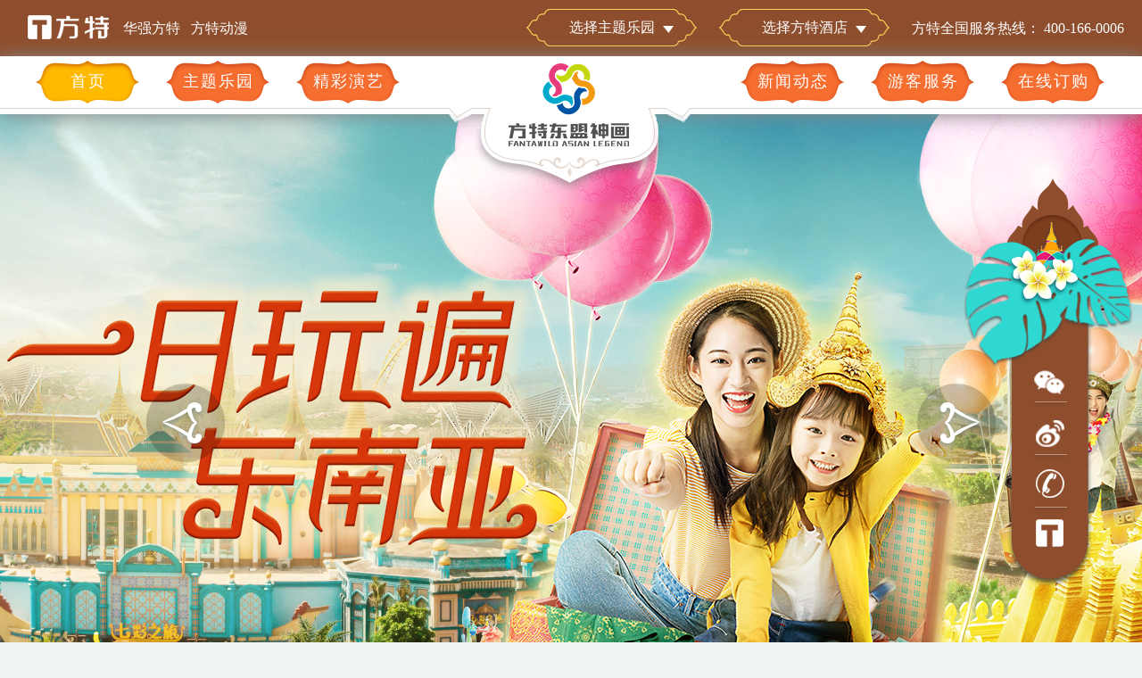

--- FILE ---
content_type: text/html
request_url: http://nanning.fangte.com/index.shtml
body_size: 2626
content:
<!DOCTYPE html>
<html>
<head>
    <meta http-equiv="Content-Type" content="text/html; charset=utf-8" />
    <title>南宁方特东盟神画_方特旅游网</title>
    <script src="https://www.fangte.com/js/uaredirect.js" type="text/javascript"></script>
<script type="text/javascript">uaredirect("https://ftwx.fangte.com/wap/home?parkid=79");</script>

<script src="https://www.fangte.com/js/fangte_check.js" type="text/javascript"></script>

<script src="https://parkm.fangte.com/models/getParkData.js"></script>
<script src="js/getData.js" type="text/javascript"></script>

<link rel="stylesheet" href="css/common.css"/>

<script src="js/jquery-1.8.3.min.js"></script>
<script src="js/common.js"></script>
<meta charset="utf-8" />


    <script>
        $(function () {
            GetBannerInfo()
            getIndexInfo()
        })
    </script>
    <script src="js/index.js"></script>
    <link href="css/index.css" rel="stylesheet" />
</head>

<body>
    
<div class="mask">
    <div class='code_box'>
        <img class="close" src="images/close.png" alt="" srcset="">
        <img id="code" src="images/wxcode_nanning.png" alt="" srcset="">
    </div>
</div>
<div class="top">
    <div class="topl">
        <a href="https://www.fangte.com/" target="_blank" class="logoLink"></a>
        <a href="https://www.fantawild.com" target="_blank">华强方特</a>
        <a href="https://www.hqftdm.com/" target="_blank">方特动漫 </a>
    </div>
    <div class="topr">
        <span>方特全国服务热线： 400-166-0006</span>
        <div class="topr1">
            <div class="ully">选择方特酒店</div>
            <ul class="ulli" id="hotelMenu">

            </ul>
        </div>
        <div class="topr1">
            <div class="ully">选择主题乐园</div>
            <ul class="ulli" id="parkMenu">

            </ul>
        </div>
    </div>
</div>

<div class="top1">
    <ul class="top1m">
        <li class="top1m_1 actived"><a href='/'>首页</a></li>
        <li class="top1m_2">
            <a href="javascript:;">主题乐园</a>
            <ul class="xial1">
                <li><a href="parkintroduce.shtml">园区介绍</a></li>
                <li><a href="project.shtml">项目介绍</a></li>
                <li><a href="food.shtml">美食餐饮</a></li>
                <li><a href="shop.shtml">休闲购物</a></li>
            </ul>
        </li>
        <li class="top1m_3">
            <a href="show.shtml">精彩演艺</a>
        </li>
        <li class="top1m_4"></li>
        <li class="top1m_5">
            <a href='news.shtml'>新闻动态</a>
        </li>
        <li class="top1m_6">
            <a href="javascript:;">游客服务</a>
            <ul class="xial3">
                <li><a href="route.shtml">推荐路线</a></li>
                <li><a href='ticket.shtml'>票价信息</a></li>
                <li><a href='busiHours.shtml'>营业时间</a></li>
                <li><a href="map.shtml">园区地图</a></li>
                <li><a href="traffic.shtml">交通指南</a></li>
                <li><a href='charge.shtml'>收费指南</a></li>
                <!-- <li><a href="visitorinformation.html">游客须知</a></li>
                <li><a href="question.html">常见问题</a></li>  -->
            </ul>
        </li>
        <li class="top1m_7">
            <a href="javascript:;">在线订购</a>
            <ul class="xial4">
                <li><a href="https://ftly.alitrip.com/shop/view_shop.htm?spm=a1z10.1-b.0.0.tPCoWv"
                        class="font_16">方特旅游旗舰店</a></li>
                <li><a href="https://xiongchumowanju.tmall.com/">熊出没旗舰店</a></li>
            </ul>
        </li>
    </ul>
</div>

<script>
    $(function () {
        getParkHotelList()
    })
</script>


    <div class="banner1 clearfixed">
        <div class="banner1m">
            <img class="logom" src="images/logom.png" />
            <img class="tu5" src="images/tu5.png" />
            <img class="tu4" src="images/tu4.png" />
            <img class="tu3" src="images/tu3.png" />
            <img class="tu2" src="images/tu2.png" />
            <img class="tu1" src="images/tu1.png" />

            <div class="leftt1">
                <img src="images/leftt1.png" />
            </div>
            <div class="rightt1">
                <img src="images/rightt1.png" />
            </div>
            <div class="leftt">
                <img src="images/leftt.png" />
            </div>
            <div class="rightt">
                <img src="images/rightt.png" />
            </div>
            <div class="elephant">
                <img src="images/elephant.png" />
            </div>
            <div class="elephant1">
                <img src="images/elephant1.png" />
            </div>
        </div>
    </div>
    <div class="banner2">
        <!--轮播图-->
        <div class="banner2_1 swiper-container">
            <div class="banner2_rotation rotation_bg1"></div>
        </div>

        <!--轮播点-->
        <div class="rotation_point">
        </div>

        <!--轮播按键-->
        <span class="rotation_btn rotation_btnl"></span>
        <span class="rotation_btn rotation_btnr"></span>

        <!--购票相关-->
        <div class="ticket">
            <div class="ticket_content">
                <div class="business">
                    <a href="busiHours.shtml"><div class="business_btn">营业时间</div></a>
                    <div class="business_detial">

                    </div>
                </div>
                <div class="ticket_btn">
                    <span>立即购票</span>
                </div>
                <div class="ticket_det">
                    <a href="ticket.shtml"><div class="ticket_det_btn">票价信息</div></a>
                    <div class="ticket_detial">

                    </div>
                </div>

            </div>
        </div>
    </div>

    
<div class="foot">
    <span>
        版权所有：华强智能技术有限公司《增值电信业务经营许可证》 许可证编号：粤B2-20090023 <br />
        ICP备案号：粤ICP备05131581号-2　文网文 【2009】038号  信息网络传播视听节目许可证 AVSP1910586号
    </span>
</div>
    <div class="menu">
        <div class="menu_head">
            <div class="castileheda">
                <img src="images/castilehada.png" alt="" />
            </div>
            <div class="castile">
                <img src="images/castile.png" alt="" />
            </div>
            <div class="leaves1">
                <img src="images/leaves.png" alt="" />
            </div>
            <div class="leaves2"></div>
            <div class="floweres">
                <img src="images/flower.png" alt="" />
            </div>
        </div>
        <div class="leftmenu">
            <div class="weixin"></div>
            <div class="weibo"></div>
            <div class="tell"></div>
            <div class="fangt"></div>
        </div>
        <div class="weixin_1"></div>
        <div class="weibo_1"></div>
        <div class="tell_1"></div>
        <div class="fangt_1"></div>
    </div>


</body>
</html>

--- FILE ---
content_type: text/css
request_url: http://nanning.fangte.com/css/common.css
body_size: 1984
content:
.clear {
    clear: both;
}

img {
    border: 0;
    display: block;
}

a {
    color: inherit;
    text-decoration: none;
}

p {
    margin: 0;
    padding: 0;
}

a:hover {
    text-decoration: none;
}

body {
    font-family: 'Microsoft YaHei';
    font-size: 12px;
    color: #000;
    margin: 0;
    padding: 0;
    background-color: #f0f3f3;
    overflow-x: hidden;
}

ul,
li,
dl,
dt,
dd {
    list-style: none;
    padding: 0;
    margin: 0;
    padding-top: 0px;
}

h1,
h2,
h3,
h4,
h5,
h6 {
    padding: 0;
    margin: 0;
    font-weight: normal;
}

button {
    padding: 0;
    border: 0;
}

.clearfixed:after {
    display: block;
    clear: both;
    content: "";
}

.top {
    width: 100%;
    height: 63px;
    background-color: #8e4e2d;
    font-size: 14px;
    color: #ffffff;
    position: relative
}

.topl {
    float: left;
    font-size: 16px;
}


.topl span a {
    width: 120px;
    height: 29px;
    display: block
}

.topl>a {
    height: 63px;
    float: left;
    line-height: 63px;
    margin: 0 6px;
}
.logoLink{
    display: inline-block;
    width: 120px;
    background: url(../images/logo.png) center no-repeat ;
}

.topl>a:hover {
    color: #ffd256;
}

.topr {
    float: right;
    font-size: 16px;
    line-height: 44px;
}

.topr span {
    float: right;
    margin-top: 10px;
    margin-right: 20px;
}

.topr1 {
    width: 191px;
    float: right;
    margin-right: 25px;
}

.ully {
    font-size: 16px;
    float: left;
    width: 191px;
    height: 42px;
    background: url(../images/xlbj.png) no-repeat;
    margin-top: 10px;
    text-align: center;
    line-height: 42px;
    position: relative;
    z-index: 1
}

.ulli {
    width: 140px;
    margin-left: 23px;
    float: left;
    font-size: 14px;
    line-height: 25px;
    background-color: #8e4e2d;
    display: none;
    z-index: 100000;
    text-align: center;
    padding-bottom: 10px;
    position: absolute;
    top: 52px
}

.ulli li {
    width: 140px;
    height: 30px;
    line-height: 30px;
}

.ulli li:hover {
    background-color: #aa7a62;
}

.ulli li a {
    width: 140px;
    height: 25px;
    display: block;
}

.ul_li {
    margin-left: 140px;
    margin-top: -25px;
    background-color: #8e4e2d;
    float: left;
    display: none
}

.ul_li li:hover {
    background-color: #aa7a62;
}

.top1 {
    width: 100%;
    height: 65px;
    background-color: #ffffff;
    /*float: left;*/
    box-shadow: 1px 1px 20px #888888;
    background: url("../images/head.png");
    position: relative;
    z-index: 999
}

.top1m {
    width: 1200px;
    height: 65px;
    margin: 0 auto;
    position: relative;
}
.top1m>li{
    width: 116px;
    height: 65px;
    background: url(../images/nav.png) no-repeat center 5px;
    margin-left: 30px;
}
.top1m>li:nth-child(1), .top1m>li:nth-child(4), .top1m>li:nth-child(5) {
    margin-left: 0;
}
.top1m>li:hover {
    background: url(../images/nav_active.png) no-repeat center 5px;
}

.top1m>li.actived {
    background: url(../images/nav_active.png) no-repeat center 5px;
}
.top1m>li>a {
    width: 116px;
    height: 65px;
    float: left;
    margin-top: 8px;
    text-align: center;
    line-height: 40px;
    color: #fff;
    font-size: 18px;
    letter-spacing: 2px;
    text-indent: 2px;
}
.top1m>li:nth-child(2)>a,.top1m>li:nth-child(3)>a,.top1m>li:nth-child(6)>a,.top1m>li:nth-child(7)>a {
    cursor: default;
}

.top1m_4 {
    width: 382px !important;
    height: 196px !important;
    background: url(../images/logo1.png) no-repeat center top !important;
    margin-top: 0px !important;
    z-index: 1000;
    position: relative;
}


.top1m>li {
    position: relative;

    float: left;

}

.top1m a ul {
    position: absolute;
}

.top1m>li ul {
    position: absolute;
    top: 64px;
    left: -55px;
    z-index: 100000;
    font-size: 18px;
    color: #692000;
    text-align: center;
    padding-top: 10px;
    display: none;
}

.top1m>li li {
    width: 160px;
    height: 36px;
    line-height: 36px;
    border-radius: 18px;
    margin: 0 auto
}

.top1m>li li:hover {
    background-color: #ffe1cf;
    color: #ff4f00;
}

.xial1 {
    width: 235px;
    height: 220px;
    background: url(../images/xial1.png) no-repeat;
    background-size: 100% 100%;
}

.xial1 li:hover {
    background-color: #ffe1cf;
    color: #ff4f00;
}

.xial1 li a {
    width: 160px !important;
    height: 36px !important;
    margin-top: 0px !important;
}

.xial2 {
    width: 232px;
    height: 132px;
    background: url(../images/xial2.png) no-repeat;
    background-size: 100% 100%;
}

.xial2 li a {
    width: 160px !important;
    height: 36px !important;
    margin-top: 0px !important;
}

.xial3 {
    width: 234px;
    height: 290px;
    background: url(../images/xial3.png) no-repeat ;
    background-size: 100% 100%;
}

.xial3 li a {
    width: 160px !important;
    height: 36px !important;
    margin-top: 0px !important;
}

.xial4 {
    width: 234px;
    height: 140px;
    background: url(../images/xial4.png) no-repeat;
    background-size: 100% 100%;
}

.xial4 li a {
    width: 160px !important;
    height: 36px !important;
    margin-top: 0px !important;
}

.font_16 {
    font-size: 16px;
}


.foot {
    width: 100%;
    height: 82px;
    background-color: #ffffff;
    font-size: 12px;
    color: #ffffff;
    text-align: center;
    margin: 0 auto;
    position: relative;
    z-index: 999999
}

.foot span {
    width: 100%;
    height: 62px;
    padding-top: 20px;
    display: block;
    line-height: 25px;
    background-color: #733a1c;
}

.ulli li:hover ul {
    display: block;
}

.title_type_1{
    background: url(../images/foodhead.png);
    width: 343px;
    height: 169px;
    font-size: 32px;
    color: #fff;
    text-align: center;
    line-height: 236px;
    letter-spacing: 6px;
    text-indent: 10px;
    text-shadow: #eea45b 1px 3px 2px;
}
.title_type_1_big{
    font-size: 36px;
}
/*xinzeng*/


.mask {
    position: fixed;
    width: 100%;
    height: 100%;
    top: 0;
    background: rgba(0, 0, 0, 0.6);
    display: none;
    text-align: center;
    z-index: 999;
  }
  .code_box {
    position: absolute;
    top: 50%;
    margin-top: -210px;
    left: 50%;
    margin-left: -338px;
    background-image: url('../images/code_box.png');
    width: 676px;
    height: 419px;
    background-size: 100%;
  }
  #code{
      position: absolute;
      right: 148px;
      top: 156px;
      width: 124px;
      height: 124px;
  }
  .close{
      width: 36px;
      height: 36px;
      position: absolute;
      top: -11px;
      right: -22px;
      cursor: pointer;
  }
  .tableShow{
    display: block !important;
  }

--- FILE ---
content_type: text/css
request_url: http://nanning.fangte.com/css/index.css
body_size: 2325
content:
.banner1 {
    width: 100%;
    height: 838px;
    position: absolute;
    top: 128px;
    background: url(../images/bannerbj.jpg) no-repeat center;
    overflow: hidden;
    transition: 0.5s;
    z-index: 100;
}

/*轮播*/
.banner2 {
    width: 100%;
    height: 838px;
    position: relative;
}

.banner2_1 {
    width: 100%;
    height: 100%;
    position: absolute;
}

.banner2_1 .banner2_rotation {
    width: 100%;
    ;
    height: 100%;
    position: absolute;
    opacity: 0;
}

.banner2_rotation a {
    display: block;
    width: 100%;
    height: 100%;
}

.rotation_bg1 {
    background: url(../images/banner_21.jpg) no-repeat top center;
}

.rotation_bg2 {
    background: url(../images/banner_21.jpg) no-repeat top center;
}

.rotation_bg3 {
    background: url(../images/banner_21.jpg) no-repeat top center;
}

.rotation_point {
    position: absolute;
    text-align: center;
    bottom: 170px;
    width: 100%;
}

.rotation_point span {
    display: inline-block;
    width: 12px;
    height: 12px;
    background-color: #ffffff;
    opacity: .5;
    border-radius: 50%;
    margin: 0 4px;
    filter: alpha(opacity=50);
}

.rotation_point .rotation_point_active {
    opacity: 1;
    filter: alpha(opacity=100);
}

.rotation_btn {
    position: absolute;
    width: 96px;
    height: 96px;
    top: 300px;
    cursor: pointer;
    /*display: none*/
}

.rotation_btnl {
    left: 160px;
    background: url(../images/btnl.png) no-repeat center;
}

.rotation_btnr {
    right: 160px;
    background: url(../images/btnr.png) no-repeat center;
}



/*购票详情*/
.ticket {
    height: 171px;
    background: url("../images/ticket_bg.png") no-repeat center center;
    position: absolute;
    width: 100%;
    bottom: 0;
}

.ticket_content {
    width: 1280px;
    margin: 0 auto;
    height: 114px;
    margin-top: 50px;
}

.ticket_content>div {
    float: left;
}

.business {
    height: 94px;
    width: 384px;
    padding-top: 20px;
    position: relative;
}

.business_btn {
    width: 154px;
    height: 76px;
    background: url("../images/business_btn.png") no-repeat center;
    float: left;
    cursor: pointer;
    text-align: center;
    line-height: 86px;
    font-size: 24px;
    color: #fffbe3;
    letter-spacing: 3px;
    text-indent: 3px;
}

.business_btn:hover {
    background: url("../images/business_btn1.png") no-repeat center;
    color: #ffeb9e;
}

.business_btn:hover::after {
    content: '';
    display: inline-block;
    width: 11px;
    height: 18px;
    background: url('../images/business_btn_more.png') no-repeat center center;
}

.business_detial {
    font-size: 18px;
    color: #ffffff;
    position: absolute;
    left: 163px;
    top: 36px;
    line-height: 26px;
    text-align: end;
}

.ticket_btn {
    height: 114px;
    width: 400px;
    float: left;
    cursor: pointer;
}

.ticket_btn span {
    display: block;
    background: url("../images/buy.png") no-repeat;
    height: 112px;
    width: 347px;
    margin: 0 auto;
    color: #fffdea;
    font-size: 32px;
    text-align: center;
    line-height: 102px;
    letter-spacing: 2px;
    text-indent: 6px;
    text-shadow: #e86c18 0px 3px 0px;
    transition: .5s;
    -webkit-transition: .5s;
    -moz-transition: .5s;
    -ms-transition: .5s;
    -o-transition: .5s;
}

.ticket_btn span:hover {
    background: url("../images/buy1.png") no-repeat;
}

.ticket_det {
    height: 94px;
    width: 410px;
    padding-top: 20px;
    padding-left: 10px;
    text-align: end;
}


.ticket_det_btn {
    width: 154px;
    height: 76px;
    background: url("../images/business_btn.png") no-repeat center;
    float: left;
    cursor: pointer;
    text-align: center;
    line-height: 86px;
    font-size: 24px;
    color: #fffbe3;
    letter-spacing: 3px;
    text-indent: 3px;
}

.ticket_det_btn:hover {
    background: url("../images/business_btn1.png") no-repeat center;
    color: #ffeb9e;
}

.ticket_det_btn:hover::after {
    content: '';
    display: inline-block;
    width: 11px;
    height: 18px;
    background: url('../images/business_btn_more.png') no-repeat center center;
}

.ticket_det {
    float: left;
    font-size: 20px;
    color: #ffffff;
}

.ticket_detial {
    float: left;
    font-size: 18px;
    color: #ffffff;
    margin: 18px 0 0 10px;
}



.banner1m {
    width: 1200px;
    height: 838px;
    margin: 0 auto;
    position: relative;
}

.logom {
    width: 23%;
    position: absolute;
    top: 282px;
    left: 456px;
    opacity: 0;
    animation: tu41 10s linear infinite;
}

.tu5 {
    width: 49%;
    position: absolute;
    top: 110px;
    left: 302px;
    opacity: 0;
    animation: tu41 30s linear infinite;
}

.tu4 {
    width: 73%;
    position: absolute;
    left: 172px;
    opacity: 0;
}

@keyframes tu41 {
    0% {
        transform: rotate(0deg);
    }

    100% {
        transform: rotate(360deg);
    }
}

.tu3 {
    width: 74%;
    position: absolute;
    left: 152px;
    opacity: 0;
    top: 0px;
}

@keyframes tu31 {
    0% {
        transform: rotate(0deg);
    }

    100% {
        transform: rotate(-360deg);
    }
}

.tu2 {
    width: 88%;
    position: absolute;
    left: 65px;
    opacity: 0;
    top: -120px;
    animation: tu41 80s linear infinite;
}

.tu1 {
    width: 125%;
    position: absolute;
    left: -160px;
    opacity: 0;
    top: 0px;
}

.leftt {
    width: 872px;
    height: 838px;
    position: absolute;
    left: -1188px;
}

.rightt {
    width: 835px;
    height: 838px;
    position: absolute;
    right: -1197px;
}

.leftt1 {
    width: 872px;
    height: 838px;
    position: absolute;
    left: -1188px;
}

.rightt1 {
    width: 835px;
    height: 838px;
    position: absolute;
    right: -1197px;
}

.elephant {
    width: 395px;
    height: 261px;
    position: absolute;
    bottom: -15px;
    right: -331px;
    opacity: 0;
    animation: elephant1 10s linear infinite;
}

@keyframes elephant1 {
    0% {
        right: -331px;
    }

    50% {
        right: -231px;
    }

    100% {
        right: -331px;
    }
}

.elephant1 {
    width: 188px;
    height: 136px;
    background: url(../images/elephant1.png) no-repeat;
    position: absolute;
    bottom: -15px;
    right: 60px;
    opacity: 0;
    animation: elephant11 10s linear infinite;
}

@keyframes elephant11 {
    0% {
        right: 60px;
    }

    50% {
        right: 160px;
    }

    100% {
        right: 60px;
    }
}


.menu {
    width: 191px;
    height: 460px;
    position: fixed;
    top: 200px;
    right: 10px;
    z-index: 100;
    display: none;
}

.menu_head {
    position: absolute;
    width: 191px;
    z-index: 200;
    height: 220px;
}

.menu_head img {
    width: 100%;
}

.leaves1 {
    position: absolute;
    top: 80px;
    width: 0px;
    left: 50%;
}

.floweres {
    position: absolute;
    top: 80px;
    left: 50%;
    width: 0px;
}

.castile {
    position: absolute;
    width: 0px;
    top: 90px;
    left: 50%;
}

.castileheda {
    position: absolute;
    width: 0;
    top: 90px;
    left: 50%;
}

.leftmenu {
    width: 191px;
    height: 460px;
    background: url(../images/leftmenubg.png) no-repeat 50px 60px;
    position: relative;
    z-index: 100;
    display: none;
}

.weixin {
    width: 34px;
    height: 29px;
    background: url(../images/weixin.png) no-repeat;
    position: absolute;
    top: 215px;
    left: 80px;
    cursor: pointer;
}

.weixin:hover {
    background: url(../images/weixin1.png) no-repeat;
}

.weibo {
    width: 34px;
    height: 33px;
    background: url(../images/weibo.png) no-repeat;
    position: absolute;
    top: 270px;
    left: 80px;
    cursor: pointer;
}

.weibo:hover {
    background: url(../images/weibo1.png) no-repeat;
}

.tell {
    width: 34px;
    height: 35px;
    background: url(../images/tell.png) no-repeat;
    position: absolute;
    top: 325px;
    left: 80px;
    cursor: pointer;
}

.tell:hover {
    background: url(../images/tell1.png) no-repeat;
}

.fangt {
    width: 34px;
    height: 34px;
    background: url(../images/fangt.png) no-repeat;
    position: absolute;
    top: 380px;
    left: 80px;
    cursor: pointer;
}

.fangt:hover {
    background: url(../images/fangt1.png) no-repeat;
}

.weixin_1 {
    width: 303px;
    height: 273px;
    background: url(../images/weixin_1.png) no-repeat;
    position: fixed;
    top: 352px;
    right: 160px;
    opacity: 0;
    display: none;
}

.weibo_1 {
    width: 303px;
    height: 273px;
    background: url(../images/weibo_1.png) no-repeat;
    position: fixed;
    top: 410px;
    right: 160px;
    opacity: 0;
    ;
    display: none;
}

.tell_1 {
    width: 327px;
    height: 135px;
    background: url(../images/tell_1.png) no-repeat;
    position: fixed;
    top: 502px;
    right: 160px;
    opacity: 0;
    ;
    display: none;
}

/* .fangt_1 { width: 327px; height: 135px; background: url(../images/fangt_1.png) no-repeat; position: fixed; top: 555px; right: 160px; opacity: 0;; display: none; } */


.mask {
    position: fixed;
    width: 100%;
    height: 100%;
    top: 0;
    background: rgba(0, 0, 0, 0.6);
    display: none;
    text-align: center;
    z-index: 999;
}

.code_box {
    position: absolute;
    top: 50%;
    margin-top: -210px;
    left: 50%;
    margin-left: -338px;
    background-image: url('../images/code_box.png');
    width: 676px;
    height: 419px;
    background-size: 100%;
}

#code {
    position: absolute;
    right: 148px;
    top: 156px;
    width: 124px;
    height: 124px;
}

.close {
    width: 36px;
    height: 36px;
    position: absolute;
    top: -11px;
    right: -22px;
    cursor: pointer;
}

--- FILE ---
content_type: application/javascript
request_url: https://www.fangte.com/js/fangte_check.js
body_size: 318
content:
var _hmt = _hmt || [];
(function () {
    var hm = document.createElement("script");
    hm.src = "https://hm.baidu.com/hm.js?7226bc7e45d480a9c51af440aca69260";
    var s = document.getElementsByTagName("script")[0];
    s.parentNode.insertBefore(hm, s);
})();

--- FILE ---
content_type: application/javascript
request_url: http://nanning.fangte.com/js/getData.js
body_size: 3598
content:
var parkId = 27;

function getParkHotelList() { //获取顶部公园和酒店下拉链接
    P_getParkList({}).then(res => {
        if (res) {
            var parkTxt = "";
            var parkData = res.park;
            var hotelTxt = "";
            var hotelData = res.hotel;

            for (var i = 0; i < parkData.length; i++) {
                parkTxt += "<li><a href='" + parkData[i].park_url + "' target='_blank'>" + parkData[i].park_area + "</a><ul class='ul_li'>";
                if (parkData[i].parks) {
                    for (var j = 0; j < parkData[i].parks.length; j++) {
                        parkTxt += "<li><a href='" + parkData[i].parks[j].park_url + "' target='_blank'>" + parkData[i].parks[j].park_name + "</a></li>";
                    }
                    parkTxt += "</ul></li>";
                } else {
                    parkTxt += "</ul></li>";
                }
            }
            $("#parkMenu").html(parkTxt);

            for (var i = 0; i < hotelData.length; i++) {
                hotelTxt += "<li><a class='parkIntro' target='_blank' href='" + hotelData[i].park_url + "'>" + hotelData[i].park_name + "</a></li>";
            }
            $("#hotelMenu").html(hotelTxt);
        }
    })
}



function getIndexInfo() { //获取首页票价信息和营业时间
    P_getParkDetail({
        park_id: parkId
    }).then(res => {
        if (res.success) {
            var openTime = res.data.park_opentime;
            var openTimeTxt = ''
            for (var i = 0; i < openTime.length; i++) {
                openTimeTxt += "<p>" + openTime[i].label + "：" + openTime[i].value + "</p>";
            }
            $(".business_detial").html(openTimeTxt);

            var ticketInfo = res.data.park_ticketInfo;
            var ticketInfoTxt = ''
            for (var i = 0; i < ticketInfo.length; i++) {
                ticketInfoTxt += "<p>" + ticketInfo[i].label + "：" + ticketInfo[i].value + "</p>";
            }
            $(".ticket_detial").html(ticketInfoTxt);
        }
    })
}


function GetBannerInfo() {
    P_getBannerList({
        park_id: parkId
    }).then(res => {
        if (res.success) {
            var txt = "";
            var result = res.data;
            for (var i = 0; i < result.length; i++) {
                txt += "<div class='banner2_rotation'><a href='" + result[i].is_url + "' target='_blank' style='background:url(" + result[i].is_pic + ") no-repeat top center" + "'> </a></div>"
            }

            $(".swiper-container").html(txt);

            //轮播
            $(".banner2").mouseover(function () {
                $(".rotation_btn").show()
            });
            $(".banner2").mouseout(function () {
                $(".rotation_btn").hide()
            });

            var index = 0;
            var flag = true;
            //alert(1)
            var banner_theng = $(".banner2_1>div").length;

            for (var i = 0; i < banner_theng; i++) {
                $(".rotation_point").append("<span></span>");
            }

            var timer = setInterval(function () {
                rotation(1);
            }, 3000);
            $(".rotation_btn").mouseover(function () {
                clearInterval(timer)
            });
            $(".rotation_btn").mouseout(function () {
                timer = setInterval(function () {
                    rotation(1);
                }, 3000);
            })

            $(".rotation_btnl").click(function () {
                alert(22)
                if (flag) {
                    rotation(-1);
                };

            });
            $(".rotation_btnr").click(function () {
                if (flag) {
                    rotation(1);
                };
            })


            function rotation(a) {
                if (a > 0) {
                    index++;
                    if (index > banner_theng - 1) {
                        index = 0;
                    };
                } else {
                    index--;
                    if (index < 0) {
                        index = banner_theng - 1;
                    };
                }

                flag = false;
                $(".rotation_point").children().eq(index).addClass("rotation_point_active").siblings().removeClass("rotation_point_active");
                $(".banner2_rotation").eq(index).css("display", "block").animate({
                    opacity: 1,
                }, 500).siblings().animate({
                    opacity: 0,
                }, 600, function () {
                    $(this).css("display", "none");
                    flag = true;
                });

            }
        }
    })
}

function getNewsType() { //获取新闻类型
    P_getParkDetail({
        park_id: parkId
    }).then(res => {
        if (res.success) {
            var newsType = res.data.park_newsType;
            var newsTypeTxt = ''
            if(newsType.length>1){
                for (var i = 0; i < newsType.length; i++) {
                    newsTypeTxt += "<li class='newsList" + newsType[i].news_type_id + "' attr-id='" + newsType[i].news_type_id + "'>" + newsType[i].type_name + "</li>";
                }
                $(".news_head").html(newsTypeTxt);
            }
            
            getNewsList(3)
        }
    })
}

// function getNewsList(NewsTypeId) { //获取新闻列表
//     $('.newsList' + NewsTypeId).addClass('actived').siblings().removeClass('actived');
//     P_getNewsList({
//         pageIndex: 1,
//         pageSize: 7,
//         news_type: NewsTypeId,
//         park_id: parkId
//     }).then(res => {
//         if (res.success) {
//             var newsList = "";
//             var result = res.data;
//             for (var i = 0; i < result.length; i++) {
//                 newsList += "<li><a target='_blank' href='detail.shtml?id=" + result[i].news_id + "'>"
//                 newsList += "<div class='news_date'><span>" + FormatToDate1(result[i].news_time, 0) + "</span><b>" + FormatToDate1(result[i].news_time, 1) + "</b></div>"
//                 newsList += "<div class='news_content'><h4>" + result[i].news_title + "</h4>"
//                 newsList += "<p>" + result[i].news_demo + "</p>"
//                 newsList += "</div></a></li>"
//             }
//             $(".main_news_ul").html(newsList);
//         }
//     })
// }

function getNewsList(NewsTypeId) {
    $('.newsList' + NewsTypeId).addClass('actived').siblings().removeClass('actived');

    // 返回 Promise 以模拟 async/await 行为
    return new Promise(function(resolve, reject) {
        P_getNewsList({
            pageIndex: 1,
            pageSize: 7,
            news_type: NewsTypeId,
            park_id: parkId
        }).then(function(res) {
            if (res && res.success) {
                var newsList = "";
                var result = res.data;

                for (var i = 0; i < result.length; i++) {
                    newsList += '<li><a target="_blank" href="detail.shtml?id=' + result[i].news_id + '">';
                    newsList += '<div class="news_date"><span>' + FormatToDate1(result[i].news_time, 0) + '</span><b>' + FormatToDate1(result[i].news_time, 1) + '</b></div>';
                    newsList += '<div class="news_content"><h4>' + result[i].news_title + '</h4><p>' + result[i].news_demo + '</p></div>';
                    newsList += '</a></li>';
                }

                $(".main_news_ul").html(newsList);

                resolve(res.totalCount);
            } else {
                reject(new Error("获取新闻失败"));
            }
        }).catch(function(err) {
            console.error("请求失败：", err);
            reject(err);
        });
    });
}
function getNewsDetail(id) { //获取新闻详情
    P_getNewsDetail({
        news_id: id
    }).then(res => {
        if (res.success) {
            var result = res.data;
            var txt = "<h1>" + result.news_title + "</h1><p class='small_tittle'>来源：" + result.news_author + "&nbsp;&nbsp;&nbsp;&nbsp;发表日期：" + FormatToDate2(result.news_time) + "</p>"
            txt +="<div class='news_content'>"+ result.news_content +"</div>";
            $(".news_detail_main").html(txt);
        }
    })
}

function getTicket() { //获取票价信息
    P_getParkDetail({
        park_id: parkId
    }).then(res => {
        if (res.success) {
            var tempData = res.data.park_description;
            var title = '';
            if(tempData.length>1){
                for (var i = 0; i < tempData.length; i++) {
                    title += "<li>" + tempData[i].name +"</li>";
                }
                $(".ticket").html(title);
            }

            var mainData= '';
            for (var i = 0; i < tempData.length; i++) {
                mainData += "<div class='table_main'>" + tempData[i].content +"</div>";
            }
            $(".tables").html(mainData);

            $('.ticket li').first().addClass('actived');
            $('.tables .table_main').first().addClass('tableShow');
        }
    })
}

function getHours() { //获取营业时间
    P_getParkDetail({
        park_id: parkId
    }).then(res => {
        if (res.success) {
            var tempData = res.data.park_dtltime;
            var title = '';
            if(tempData.length>1){
                for (var i = 0; i < tempData.length; i++) {
                    title += "<li>" + tempData[i].name +"</li>";
                }
                $(".time").html(title);
            }

            var mainData= '';
            for (var i = 0; i < tempData.length; i++) {
                mainData += "<div class='table_main table'>" + tempData[i].content +"</div>";
            }
            $(".tables").html(mainData);

            $('.time li').first().addClass('actived');
            $('.tables .table_main').first().addClass('tableShow');
        }
    })
}

function getCharge() { //获取收费指南
    P_getParkDetail({
        park_id: parkId
    }).then(res => {
        if (res.success) {
            var tempData = res.data.park_stop_charge;
            var title = '';
            if(tempData.length>1){
                for (var i = 0; i < tempData.length; i++) {
                    title += "<li>" + tempData[i].name +"</li>";
                }
                $(".toll").html(title);
            }
            
            var mainData= '';
            for (var i = 0; i < tempData.length; i++) {
                mainData += "<div class='table_main table'>" + tempData[i].content +"</div>";
            }
            $(".tables").html(mainData);

            $('.toll li').first().addClass('actived');
            $('.tables .table_main').first().addClass('tableShow');
        }
    })
}


function getUrlParam(name) { //获取链接参数
    var reg = new RegExp("(^|&)" + name + "=([^&]*)(&|$)");
    var r = window.location.search.substr(1).match(reg);
    if (r != null) return unescape(r[2]);
    return null;
}

function FormatToDate1(val, num) { //时间转换
    if (val != null) {
        var date = new Date(parseInt(val.replace("/Date(", "").replace(")/", ""), 10));
        //月份为0-11，所以+1，月份小于10时补个0
        var month = date.getMonth() + 1 < 10 ? "0" + (date.getMonth() + 1) : date.getMonth() + 1;
        var currentDate = date.getDate() < 10 ? "0" + date.getDate() : date.getDate();
        if (num == 0) {
            return date.getFullYear() + "-" + month;
        } else if (num == 1) {
            return currentDate;
        }
    }
    return "";
}

function FormatToDate2(val) { //时间转换
    if (val != null) {
        var date = new Date(parseInt(val.replace("/Date(", "").replace(")/", ""), 10));
        //月份为0-11，所以+1，月份小于10时补个0
        var month = date.getMonth() + 1 < 10 ? "0" + (date.getMonth() + 1) : date.getMonth() + 1;
        var currentDate = date.getDate() < 10 ? "0" + date.getDate() : date.getDate();
        return date.getFullYear() + "-" + month + "-" + currentDate;
    }
    return "";
}

--- FILE ---
content_type: application/javascript
request_url: http://nanning.fangte.com/js/common.js
body_size: 361
content:
/**
 * Created by lichan on 2017/6/30.
 */

$(function(){

    $(".ully").mouseover(function () {
        $(this).siblings().show();
    })

    $(".ully ").mouseout(function () {
        $(this).siblings().hide();
    })
    $(".ulli").mouseover(function () {
        $(this).show();
    })

    $(".ulli").mouseout(function () {
        $(this).hide();
    })

    $(".ulli li").mouseover(function () {
        $(this).children().show();

    })

    $(".ulli li").mouseout(function () {
        $('.ulli li ul').hide();

    })

    $(".top1m li").mouseenter(function(){
        $(this).find("ul").stop().slideDown()
    })

    $(".top1m li ").mouseleave(function(){
        $(this).find("ul").stop().slideUp()
    })

})

--- FILE ---
content_type: application/javascript; charset=UTF-8
request_url: https://parkm.fangte.com/models/getParkData.js
body_size: 1799
content:
// 获取新闻列表
// 参数：park_id, news_type, pageIndex, pageSize
function P_getNewsList(data, fun, errFun) {
    return _httpRequest2('/api/web/getNewslList', data, fun, errFun)
}

// 获取新闻详情
// 参数：news_id
function P_getNewsDetail(data, fun, errFun) {
    return _httpRequest2('/api/web/getNewsDetalById', data, fun, errFun)
}

// 获取公园&酒店列表
function P_getParkList(data, fun, errFun) {
    return _httpRequest2('/api/web/getParkList', data, fun, errFun)
}
// 获取公园&酒店详情
// 参数：park_id
function P_getParkDetail(data, fun, errFun) {
    return _httpRequest2('/api/web/getParkDetailById', data, fun, errFun)
}

// 获取轮播图列表
// 参数：park_id
function P_getBannerList(data, fun, errFun) {
    return _httpRequest2('/api/web/getBannerList', data, fun, errFun)
}

// 格式化时间，YYYY-MM-DD hh:mm:ss，默认YYYY-MM-DD
function P_initDate(val, format) { 
    if (val == 'Invalid Date') {
        return val;
    }
    format = format || 'YYYY-MM-DD';
    if (/\/Date/.test(val)) {
        val = parseInt(val.replace("/Date(", "").replace(")/", ""))
    }
    // 转成2020/01/01格式因为ios不支持2020-01-01格式
    try {val = val.replace(/-/g, '/');} catch(err) {}
    let time = new Date(val); 
    if (time == 'Invalid Date') {
      return val;
    }
    let obj = {
      'YYYY': time.getFullYear(),
      'MM': time.getMonth() + 1 < 10 ? '0' + (time.getMonth() + 1) : time.getMonth() + 1,
      'M': time.getMonth() + 1,
      'DD': time.getDate() < 10 ? '0' + time.getDate() : time.getDate(),
      'D': time.getDate(),
      'hh': time.getHours() < 10 ? '0' + time.getHours() : time.getHours(),
      'h': time.getHours(),
      'mm': time.getMinutes() < 10 ? '0' + time.getMinutes() : time.getMinutes(),
      'm': time.getMinutes(),
      'ss': time.getSeconds() < 10 ? '0' + time.getSeconds() : time.getSeconds(),
      's': time.getSeconds()
    }
    for (let i in obj) {
      format = format.replace(i, obj[i]);
    }
    return format;
}

var baseURL = 'https://parkm.fangte.com';
function _httpRequest(paramObj, fun, errFun) {
    var xmlhttp = null;
    if (window.XMLHttpRequest) {
        xmlhttp = new XMLHttpRequest();
    } else if (window.ActiveXObject) {
        xmlhttp = new ActiveXObject("Microsoft.XMLHTTP");
    }
    if (xmlhttp == null) {
        alert('你的浏览器不支持XMLHttp');
        return;
    }
    /*请求方式，并且转换为大写*/
    var httpType = (paramObj.type || 'GET').toUpperCase();
    /*请求接口*/
    var httpUrl = baseURL + (paramObj.httpUrl || '');
    /*是否异步请求*/
    var async = paramObj.async || true;
    /*请求参数--post请求参数格式为：foo=bar&lorem=ipsum*/
    var paramData = paramObj.data || [];
    var requestData = '';
    if (httpType == 'GET') {
        for (var name in paramData) {
            requestData += name + '=' + paramData[name] + '&';
        }
        requestData = requestData == '' ? '' : requestData.substring(0, requestData.length - 1);
    }
    xmlhttp.onreadystatechange = function () {
        if (xmlhttp.readyState == 4 && xmlhttp.status == 200) {
            fun(JSON.parse(xmlhttp.responseText));
        } else {
            errFun;
        }
    }
    if (httpType == 'GET') {
        xmlhttp.open("GET", httpUrl + '?' + requestData, async);
        xmlhttp.send(null);
    } else if (httpType == 'POST') {
        xmlhttp.open("POST", httpUrl, async);
        xmlhttp.setRequestHeader("Content-type", 'application/json');
        xmlhttp.send(requestData);
    }
}
function _httpRequest2(url, data, fun, errFun) {
    return new Promise((reslove, reject) => {
        _httpRequest({
            httpUrl: url,
            data
        }, function(res) {
            fun && fun(res);
            reslove(res);
        }, function(err) {
            errFun && errFun(err);
            reject(err)
        })
    })
}

--- FILE ---
content_type: application/javascript
request_url: http://nanning.fangte.com/js/index.js
body_size: 1710
content:
$(document).ready(function () {

    logo();
    left();
    banner();

   var windheigth= $(window).height();

    console.log(windheigth);
    if(windheigth>800 && windheigth<1000){
      $(".banner2").height(windheigth-128)
    }
    $('.ticket_btn').click(function () {
        $('.mask').show();
    })
    $('.code_box .close').click(function () {
        $('.mask').hide();
    })






    function logo() {
        $('.logom').animate({
            opacity: 1,
        },300)
    }

    function left() {
        $('.rightt').animate({
            right: -360,
        }, 300, function () {
            $('.rightt1').animate({
                right: -360,
            }, 300, function () {
                $('.elephant').animate({
                    opacity: 1,
                }, 300, function () {
                    $('.elephant1').animate({
                        opacity: 1,
                    }, 300)
                })

            })
        })
    }

    function banner() {
        $('.leftt').animate({
            left: -360,
        }, 300, function () {
            $('.leftt1').animate({
                left: -360,
            }, 300, function () {
                $('.tu1').animate({
                    opacity: 1,
                }, 300, function () {
                    $('.tu2').animate({
                        opacity: 1,
                    }, 300, function () {
                        $('.tu3').animate({
                            opacity: 1,
                        }, 300, function () {
                            $('.tu4').animate({
                                opacity: 1,
                            }, 300, function () {
                                $('.tu5').animate({
                                    opacity: 1,
                                }, 300, function () {
                                    $('.tu1').animate({
                                        opacity: 1,
                                    }, 1000, function () {
                                            tu11();
                                            tu21();
                                            tu31();
                                            tu41();
                                            tu51();
                                            logom1();
                                            leftt1();
                                            rightt1();
                                            leftt11();
                                            rightt11();
                                            last();
                                        })
                                    })
                                })
                            })

                        })
                    })
                })
        
        })
    }


    function logom1() {
        $('.logom').animate({
            width: "35%",
            top: 212,
            left: 387,
        }, 1000)
    }

    function tu21() {
   
        $('.tu2').animate({
                width: "105%",
                top: -200,
                left:-20,
        }, 1000)
    }

    function tu51() {
        $('.tu5').animate({
            width: "70%",
            top: -20,
            left:174,
        }, 1000)
    }


    function tu41() {
        $('.tu4').animate({
            width: "100%",
            top: -140,
            left: 14,
        }, 1000)
    }

    function tu31() {
        $('.tu3').animate({
                width: "100%",
                top: -172,
                left: 16,
        }, 1000)
    }


    function tu11() {
        $('.tu1').animate({
            width: "150%",
            top: -26,
            left: -280,
        }, 1000)
    }

    function leftt1() {
        $('.leftt').animate({
           left:-460,
        }, 1000)
    }
    function rightt1() {
        $('.rightt').animate({
            right: -460,
        }, 1000)
    }

    function leftt11() {
        $('.leftt1').animate({
            left: -460,
        }, 1000)
    }

    function rightt11() {
        $('.rightt1').animate({
            right: -460,
        }, 1000)
    }


    function last() {
        $('.banner1').animate({
            opacity:1,
        }, 800, function () {
            banner1_1();

        })
    }   
   function banner1_1() {
            $('.banner1').animate({
                opacity: 0,
                //zIndex:0,
            }, 500,function(){
                $(this).css("display","none")
                banner2_1();
            })

   }
    function banner2_1() {
        $(".menu").show(function(){
            $(".leaves1").animate({
                top:67,
                width:191,
                left:0
            },function(){
                $(".floweres").animate({
                    top:80,
                    left: 50,
                    width: 82
                },function(){
                    $(".castileheda").animate({
                        width: 102,
                        top: 0,
                        left: 50
                    },function(){
                       $(".castile").animate({
                           width: 57,
                           top: 42,
                           left: 71,
                       })
                        $(".leftmenu").slideDown()
                    })
                })
            })
        })
        //$(".leftmenu").animate({
        //    opacity: 1,
        //
        //}, 1000);
        $('.banner2_rotation:first').animate({
            opacity: 1,
        }, 500)
          
        }


    $(".weixin").mouseover(function () {
        $('.weixin_1').css("display", "block").animate({
                opacity: 1,
                right: 136,
            });
    })

    $(".weixin").mouseout(function () {
        $('.weixin_1').css("display", "none").animate({
            opacity: 0,
            right: 160,
        });
    })

    $(".weibo").mouseover(function () {
        $('.weibo_1').css("display", "block").animate({
            opacity: 1,
            right: 136,
        });
    })

    $(".weibo").mouseout(function () {
        $('.weibo_1').css("display", "none").animate({
            opacity: 0,
            right: 160
        });
    });

    $(".tell").mouseover(function () {
        $('.tell_1').css("display", "block").animate({
            opacity: 1,
            right: 136
        });
    });

    $(".tell").mouseout(function () {
        $('.tell_1').css("display", "none").animate({
            opacity: 0,
            right: 160
        });
    })

    $(".fangt").mouseover(function () {
        $('.fangt_1').css("display", "block").animate({
            opacity: 1,
            right: 136
        });
    });

    $(".fangt").mouseout(function () {
        $('.fangt_1').css("display", "none").animate({
            opacity: 0,
            right: 160,
        });
    });


    //选项卡
    $(".index_content_t  li").click(function(){
        console.log($(this).index());
        $(".index_news_down").show();
        $(this).addClass("index_content_1_cur").siblings().removeClass("index_content_1_cur")
        $(".index_c").children().eq($(this).index()).show().siblings().hide();
        $(".index_content").animate({
            height:222,
        })
        $(".index_c").animate({
            height:166,
        })

    })

    $(".index_news_down").click(function(){
        $(".index_content").animate({
            height:71,
        },function(){

        });
        $(".index_c").animate({
            height:0,
        })

        $(".index_news_down").hide();

    })







})